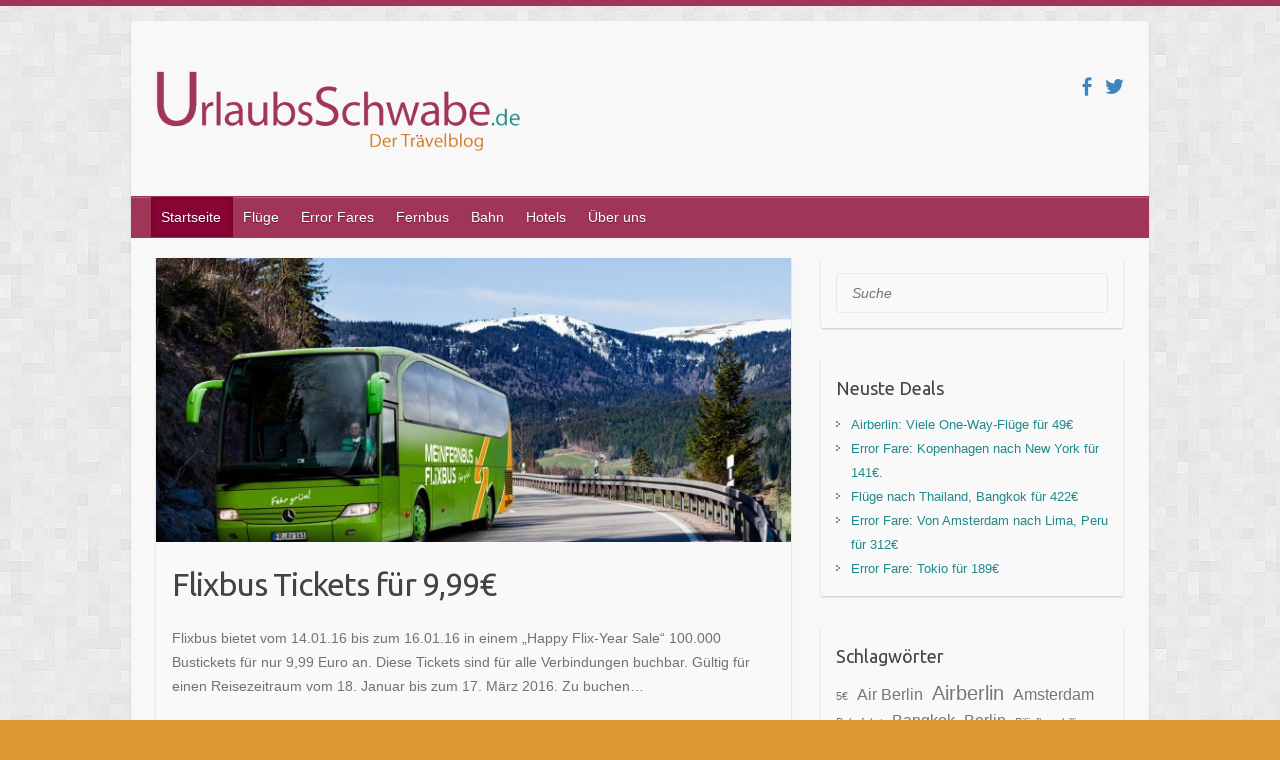

--- FILE ---
content_type: text/html; charset=UTF-8
request_url: http://urlaubsschwabe.de/page/2/
body_size: 9197
content:

<!DOCTYPE html>
<html lang="de-DE" prefix="og: http://ogp.me/ns#">
<head>

		<link rel="profile" href="http://gmpg.org/xfn/11" />
	<link rel="pingback" href="http://urlaubsschwabe.de/wordpress/xmlrpc.php" />
<title>UrlaubsSchwabe - Seite 2 von 3 - Der Trävelblog</title>

<!-- This site is optimized with the Yoast SEO plugin v3.0.7 - https://yoast.com/wordpress/plugins/seo/ -->
<meta name="description" content="Der Trävelblog"/>
<meta name="robots" content="noodp"/>
<link rel="canonical" href="http://urlaubsschwabe.de/page/2/" />
<link rel="prev" href="http://urlaubsschwabe.de" />
<link rel="next" href="http://urlaubsschwabe.de/page/3/" />
<meta property="og:locale" content="de_DE" />
<meta property="og:type" content="website" />
<meta property="og:title" content="UrlaubsSchwabe - Seite 2 von 3 - Der Trävelblog" />
<meta property="og:description" content="Der Trävelblog" />
<meta property="og:url" content="http://urlaubsschwabe.de/page/2/" />
<meta property="og:site_name" content="UrlaubsSchwabe" />
<meta name="twitter:card" content="summary"/>
<meta name="twitter:description" content="Der Trävelblog"/>
<meta name="twitter:title" content="UrlaubsSchwabe - Seite 2 von 3 - Der Trävelblog"/>
<meta name="twitter:site" content="@urlaubsschwabe"/>
<script type='application/ld+json'>{"@context":"http:\/\/schema.org","@type":"WebSite","url":"http:\/\/urlaubsschwabe.de\/","name":"Urlaubsschwabe.de","potentialAction":{"@type":"SearchAction","target":"http:\/\/urlaubsschwabe.de\/?s={search_term_string}","query-input":"required name=search_term_string"}}</script>
<!-- / Yoast SEO plugin. -->

<link rel='dns-prefetch' href='//fonts.googleapis.com' />
<link rel='dns-prefetch' href='//s.w.org' />
<link rel="alternate" type="application/rss+xml" title="UrlaubsSchwabe &raquo; Feed" href="http://urlaubsschwabe.de/feed/" />
<link rel="alternate" type="application/rss+xml" title="UrlaubsSchwabe &raquo; Kommentar-Feed" href="http://urlaubsschwabe.de/comments/feed/" />
<meta charset="UTF-8" />
<meta name="viewport" content="width=device-width, initial-scale=1, maximum-scale=1">
		<script type="text/javascript">
			window._wpemojiSettings = {"baseUrl":"https:\/\/s.w.org\/images\/core\/emoji\/2.2.1\/72x72\/","ext":".png","svgUrl":"https:\/\/s.w.org\/images\/core\/emoji\/2.2.1\/svg\/","svgExt":".svg","source":{"concatemoji":"http:\/\/urlaubsschwabe.de\/wordpress\/wp-includes\/js\/wp-emoji-release.min.js?ver=4.7.2"}};
			!function(a,b,c){function d(a){var b,c,d,e,f=String.fromCharCode;if(!k||!k.fillText)return!1;switch(k.clearRect(0,0,j.width,j.height),k.textBaseline="top",k.font="600 32px Arial",a){case"flag":return k.fillText(f(55356,56826,55356,56819),0,0),!(j.toDataURL().length<3e3)&&(k.clearRect(0,0,j.width,j.height),k.fillText(f(55356,57331,65039,8205,55356,57096),0,0),b=j.toDataURL(),k.clearRect(0,0,j.width,j.height),k.fillText(f(55356,57331,55356,57096),0,0),c=j.toDataURL(),b!==c);case"emoji4":return k.fillText(f(55357,56425,55356,57341,8205,55357,56507),0,0),d=j.toDataURL(),k.clearRect(0,0,j.width,j.height),k.fillText(f(55357,56425,55356,57341,55357,56507),0,0),e=j.toDataURL(),d!==e}return!1}function e(a){var c=b.createElement("script");c.src=a,c.defer=c.type="text/javascript",b.getElementsByTagName("head")[0].appendChild(c)}var f,g,h,i,j=b.createElement("canvas"),k=j.getContext&&j.getContext("2d");for(i=Array("flag","emoji4"),c.supports={everything:!0,everythingExceptFlag:!0},h=0;h<i.length;h++)c.supports[i[h]]=d(i[h]),c.supports.everything=c.supports.everything&&c.supports[i[h]],"flag"!==i[h]&&(c.supports.everythingExceptFlag=c.supports.everythingExceptFlag&&c.supports[i[h]]);c.supports.everythingExceptFlag=c.supports.everythingExceptFlag&&!c.supports.flag,c.DOMReady=!1,c.readyCallback=function(){c.DOMReady=!0},c.supports.everything||(g=function(){c.readyCallback()},b.addEventListener?(b.addEventListener("DOMContentLoaded",g,!1),a.addEventListener("load",g,!1)):(a.attachEvent("onload",g),b.attachEvent("onreadystatechange",function(){"complete"===b.readyState&&c.readyCallback()})),f=c.source||{},f.concatemoji?e(f.concatemoji):f.wpemoji&&f.twemoji&&(e(f.twemoji),e(f.wpemoji)))}(window,document,window._wpemojiSettings);
		</script>
		<style type="text/css">
img.wp-smiley,
img.emoji {
	display: inline !important;
	border: none !important;
	box-shadow: none !important;
	height: 1em !important;
	width: 1em !important;
	margin: 0 .07em !important;
	vertical-align: -0.1em !important;
	background: none !important;
	padding: 0 !important;
}
</style>
<link rel='stylesheet' id='travelify_style-css'  href='http://urlaubsschwabe.de/wordpress/wp-content/themes/travelify/style.css?ver=4.7.2' type='text/css' media='all' />
<link rel='stylesheet' id='google_font_ubuntu-css'  href='//fonts.googleapis.com/css?family=Ubuntu&#038;ver=4.7.2' type='text/css' media='all' />
<!-- This site uses the Google Analytics by Yoast plugin v5.4.6 - Universal enabled - https://yoast.com/wordpress/plugins/google-analytics/ -->
<script type="text/javascript">
	(function(i,s,o,g,r,a,m){i['GoogleAnalyticsObject']=r;i[r]=i[r]||function(){
		(i[r].q=i[r].q||[]).push(arguments)},i[r].l=1*new Date();a=s.createElement(o),
		m=s.getElementsByTagName(o)[0];a.async=1;a.src=g;m.parentNode.insertBefore(a,m)
	})(window,document,'script','//www.google-analytics.com/analytics.js','__gaTracker');

	__gaTracker('create', 'UA-71841682-1', 'auto');
	__gaTracker('set', 'forceSSL', true);
	__gaTracker('set', 'anonymizeIp', true);
	__gaTracker('require', 'linkid', 'linkid.js');
	__gaTracker('send','pageview');

</script>
<!-- / Google Analytics by Yoast -->
<script type='text/javascript' src='http://urlaubsschwabe.de/wordpress/wp-includes/js/jquery/jquery.js?ver=1.12.4'></script>
<script type='text/javascript' src='http://urlaubsschwabe.de/wordpress/wp-includes/js/jquery/jquery-migrate.min.js?ver=1.4.1'></script>
<script type='text/javascript' src='http://urlaubsschwabe.de/wordpress/wp-content/themes/travelify/library/js/functions.min.js?ver=4.7.2'></script>
<link rel='https://api.w.org/' href='http://urlaubsschwabe.de/wp-json/' />
<link rel="EditURI" type="application/rsd+xml" title="RSD" href="http://urlaubsschwabe.de/wordpress/xmlrpc.php?rsd" />
<link rel="wlwmanifest" type="application/wlwmanifest+xml" href="http://urlaubsschwabe.de/wordpress/wp-includes/wlwmanifest.xml" /> 
<meta name="generator" content="WordPress 4.7.2" />
    <style type="text/css">
        a { color: #228989; }
        #site-title a { color: #86468c; }
        #site-title a:hover { color: #86468c; }
        .wrapper { background: #f8f8f8; }
        .social-icons ul li a { color: #3f83bf; }
        #main-nav a, #main-nav a:hover,  #main-nav a:focus, #main-nav ul li.current-menu-item a,#main-nav ul li.current_page_ancestor a,#main-nav ul li.current-menu-ancestor a,#main-nav ul li.current_page_item a,#main-nav ul li:hover > a { color: #ffffff; }
        .widget, article { background: #f9f9f9; }
        .entry-title, .entry-title a, .entry-title a:focus, h1, h2, h3, h4, h5, h6, .widget-title  { color: #444444; }
        a:focus, a:active, a:hover, .tags a:hover, .custom-gallery-title a, .widget-title a, #content ul a:hover,#content ol a:hover, .widget ul li a:hover, .entry-title a:hover, .entry-meta a:hover, #site-generator .copyright a:hover { color: #a03558; }
        #main-nav { background: #a03558; border-color: #a03558; }
        #main-nav ul li ul, body { border-color: #a03558; }
        #main-nav a:hover,#main-nav ul li.current-menu-item a,#main-nav ul li.current_page_ancestor a,#main-nav ul li.current-menu-ancestor a,#main-nav ul li.current_page_item a,#main-nav ul li:hover > a, #main-nav li:hover > a,#main-nav ul ul :hover > a,#main-nav a:focus { background: #870434; }
        #main-nav ul li ul li a:hover,#main-nav ul li ul li:hover > a,#main-nav ul li.current-menu-item ul li a:hover { color: #870434; }
        .entry-content { color: #727272; }
        input[type="reset"], input[type="button"], input[type="submit"], .entry-meta-bar .readmore, #controllers a:hover, #controllers a.active, .pagination span, .pagination a:hover span, .wp-pagenavi .current, .wp-pagenavi a:hover { background: #3c404a; border-color: #3c404a !important; }
        ::selection { background: #3c404a; }
        blockquote { border-color: #3c404a; }
        #controllers a:hover, #controllers a.active { color: #3c404a; }
        input[type="reset"]:hover,input[type="button"]:hover,input[type="submit"]:hover,input[type="reset"]:active,input[type="button"]:active,input[type="submit"]:active, .entry-meta-bar .readmore:hover, .entry-meta-bar .readmore:active, ul.default-wp-page li a:hover, ul.default-wp-page li a:active { background: #ac3966; border-color: #ac3966; }
    </style>
    		<style type="text/css">.recentcomments a{display:inline !important;padding:0 !important;margin:0 !important;}</style>
		<style type="text/css" id="custom-background-css">
body.custom-background { background-color: #dd9933; background-image: url("http://urlaubsschwabe.de/wordpress/wp-content/themes/travelify/images/background.png"); background-position: left top; background-size: auto; background-repeat: repeat; background-attachment: scroll; }
</style>
<link rel="icon" href="http://urlaubsschwabe.de/wordpress/wp-content/uploads/cropped-airplane-icon-32x32.png" sizes="32x32" />
<link rel="icon" href="http://urlaubsschwabe.de/wordpress/wp-content/uploads/cropped-airplane-icon-192x192.png" sizes="192x192" />
<link rel="apple-touch-icon-precomposed" href="http://urlaubsschwabe.de/wordpress/wp-content/uploads/cropped-airplane-icon-180x180.png" />
<meta name="msapplication-TileImage" content="http://urlaubsschwabe.de/wordpress/wp-content/uploads/cropped-airplane-icon-270x270.png" />

</head>

<body class="home blog paged custom-background paged-2 ">
	
	<div class="wrapper">
				<header id="branding" >
				
	<div class="container clearfix">
		<div class="hgroup-wrap clearfix">
					<section class="hgroup-right">
						
			<div class="social-icons clearfix">
				<ul><li class="facebook"><a href="https://www.facebook.com/Urlaubsschwabe-931203660305929" title="UrlaubsSchwabe on Facebook" target="_blank"></a></li><li class="twitter"><a href="https://twitter.com/urlaubsschwabe" title="UrlaubsSchwabe on Twitter" target="_blank"></a></li>
			</ul>
			</div><!-- .social-icons -->					</section><!-- .hgroup-right -->
				<hgroup id="site-logo" class="clearfix">
												<h1 id="site-title">
								<a href="http://urlaubsschwabe.de/" title="UrlaubsSchwabe" rel="home">
									<img src="http://urlaubsschwabe.de/wordpress/wp-content/uploads/Logo_New-e1452885157966.png" alt="UrlaubsSchwabe">
								</a>
							</h1>
						
				</hgroup><!-- #site-logo -->

		</div><!-- .hgroup-wrap -->
	</div><!-- .container -->
		<nav id="main-nav" class="clearfix">
					<div class="container clearfix"><ul class="root"><li id="menu-item-17" class="menu-item menu-item-type-custom menu-item-object-custom current-menu-item menu-item-home menu-item-17"><a href="http://urlaubsschwabe.de/">Startseite</a></li>
<li id="menu-item-20" class="menu-item menu-item-type-taxonomy menu-item-object-category menu-item-20"><a href="http://urlaubsschwabe.de/category/fluege/">Flüge</a></li>
<li id="menu-item-18" class="menu-item menu-item-type-taxonomy menu-item-object-category menu-item-18"><a href="http://urlaubsschwabe.de/category/error-fares/">Error Fares</a></li>
<li id="menu-item-19" class="menu-item menu-item-type-taxonomy menu-item-object-category menu-item-19"><a href="http://urlaubsschwabe.de/category/fernbus/">Fernbus</a></li>
<li id="menu-item-96" class="menu-item menu-item-type-taxonomy menu-item-object-category menu-item-96"><a href="http://urlaubsschwabe.de/category/bahn/">Bahn</a></li>
<li id="menu-item-21" class="menu-item menu-item-type-taxonomy menu-item-object-category menu-item-21"><a href="http://urlaubsschwabe.de/category/hotels/">Hotels</a></li>
<li id="menu-item-119" class="menu-item menu-item-type-post_type menu-item-object-page menu-item-119"><a href="http://urlaubsschwabe.de/ueber-uns/">Über uns</a></li>
</ul></div><!-- .container -->
					</nav><!-- #main-nav -->				</header>
		
				<div id="main" class="container clearfix">

<div id="container">
	

<div id="primary" class="no-margin-left">
   <div id="content">	<section id="post-172" class="post-172 post type-post status-publish format-standard has-post-thumbnail hentry category-fernbus tag-bus tag-deutschland tag-fernbus tag-flixbus tag-mein-fernbus">
		<article>

			
  			
  			
			<figure class="post-featured-image"><a href="http://urlaubsschwabe.de/flixbus-tickets-fuer-999e/" title="Flixbus Tickets für 9,99€"><img width="670" height="300" src="http://urlaubsschwabe.de/wordpress/wp-content/uploads/meinfernbus-flixbus-670x300.jpg" class="attachment-featured size-featured wp-post-image" alt="Flixbus Tickets für 9,99€" title="Flixbus Tickets für 9,99€" /></a></figure>			<header class="entry-header">
    			<h2 class="entry-title">
    				<a href="http://urlaubsschwabe.de/flixbus-tickets-fuer-999e/" title="Flixbus Tickets für 9,99€">Flixbus Tickets für 9,99€</a>
    			</h2><!-- .entry-title -->
  			</header>

  			<div class="entry-content clearfix">
    			<p>Flixbus bietet vom 14.01.16 bis zum 16.01.16 in einem &#8222;Happy Flix-Year Sale&#8220; 100.000 Bustickets für nur 9,99 Euro an. Diese Tickets sind für alle Verbindungen buchbar. Gültig für einen Reisezeitraum vom 18. Januar bis zum 17. März 2016. Zu buchen&hellip; </p>
  			</div>

  			
  			
  			<div class="entry-meta-bar clearfix">
    			<div class="entry-meta">
	    				<span class="byline"> <span class="author vcard"><a class="url fn n" href="http://urlaubsschwabe.de/author/oli/">Oli</a></span></span><span class="posted-on"><a href="http://urlaubsschwabe.de/flixbus-tickets-fuer-999e/" rel="bookmark"><time class="entry-date published" datetime="2016-01-14T18:29:03+00:00">Januar 14, 2016</time><time class="updated" datetime="2016-01-14T18:30:31+00:00">Januar 14, 2016</time></a></span>	    					             		<span class="category"><a href="http://urlaubsschwabe.de/category/fernbus/" rel="category tag">Fernbus</a></span>
	             		    					             		<span class="comments"><a href="http://urlaubsschwabe.de/flixbus-tickets-fuer-999e/#respond">Keine Kommentare</a></span>
	             	    			</div><!-- .entry-meta -->
    			<a class="readmore" href="http://urlaubsschwabe.de/flixbus-tickets-fuer-999e/" title="Flixbus Tickets für 9,99€">Weiterlesen</a>    		</div>

    		
		</article>
	</section>
	<section id="post-169" class="post-169 post type-post status-publish format-standard has-post-thumbnail hentry category-fluege tag-angebot tag-eurowings tag-fluege tag-schnaeppchen">
		<article>

			
  			
  			
			<figure class="post-featured-image"><a href="http://urlaubsschwabe.de/eurowings-fluege-fuer-33e/" title="Eurowings Flüge für 33€"><img width="670" height="300" src="http://urlaubsschwabe.de/wordpress/wp-content/uploads/eurow1-670x300.jpg" class="attachment-featured size-featured wp-post-image" alt="Eurowings Flüge für 33€" title="Eurowings Flüge für 33€" /></a></figure>			<header class="entry-header">
    			<h2 class="entry-title">
    				<a href="http://urlaubsschwabe.de/eurowings-fluege-fuer-33e/" title="Eurowings Flüge für 33€">Eurowings Flüge für 33€</a>
    			</h2><!-- .entry-title -->
  			</header>

  			<div class="entry-content clearfix">
    			<p>Eurowings hat von aktuell bis Sonntag (17.01.16) einen riesen Sale auf unzählige Flüge Innerhalb Europas. Auf sehr vielen Strecken gibt es Flüge von vielen deutschen Flughäfen One-Way schon ab 29,99€ oder 33€. Mögliche Ziele sind Barcelona, Paris, Mailand, Warschau, London,&hellip; </p>
  			</div>

  			
  			
  			<div class="entry-meta-bar clearfix">
    			<div class="entry-meta">
	    				<span class="byline"> <span class="author vcard"><a class="url fn n" href="http://urlaubsschwabe.de/author/oli/">Oli</a></span></span><span class="posted-on"><a href="http://urlaubsschwabe.de/eurowings-fluege-fuer-33e/" rel="bookmark"><time class="entry-date published updated" datetime="2016-01-14T18:08:10+00:00">Januar 14, 2016</time></a></span>	    					             		<span class="category"><a href="http://urlaubsschwabe.de/category/fluege/" rel="category tag">Flüge</a></span>
	             		    					             		<span class="comments"><a href="http://urlaubsschwabe.de/eurowings-fluege-fuer-33e/#respond">Keine Kommentare</a></span>
	             	    			</div><!-- .entry-meta -->
    			<a class="readmore" href="http://urlaubsschwabe.de/eurowings-fluege-fuer-33e/" title="Eurowings Flüge für 33€">Weiterlesen</a>    		</div>

    		
		</article>
	</section>
	<section id="post-157" class="post-157 post type-post status-publish format-standard has-post-thumbnail hentry category-fernbus tag-fernbus tag-hamburg tag-megabus tag-muenchen">
		<article>

			
  			
  			
			<figure class="post-featured-image"><a href="http://urlaubsschwabe.de/1_50-muenchen-hamburg-megabus/" title="Für 1,50€ von München nach Hamburg mit Megabus"><img width="670" height="300" src="http://urlaubsschwabe.de/wordpress/wp-content/uploads/megabus24-670x300.jpg" class="attachment-featured size-featured wp-post-image" alt="Für 1,50€ von München nach Hamburg mit Megabus" title="Für 1,50€ von München nach Hamburg mit Megabus" /></a></figure>			<header class="entry-header">
    			<h2 class="entry-title">
    				<a href="http://urlaubsschwabe.de/1_50-muenchen-hamburg-megabus/" title="Für 1,50€ von München nach Hamburg mit Megabus">Für 1,50€ von München nach Hamburg mit Megabus</a>
    			</h2><!-- .entry-title -->
  			</header>

  			<div class="entry-content clearfix">
    			<p>Megabus hat gerade eine Aktion in der 50.000 kostenlose Fahrten ( +50 Cent Buchungsgebühr) angeboten werden. Hier zum Link. Leider konnten wir keine kostenlose Busfahrt finden. Als vor einem Monat DeinBus eine ähnliche Aktion hatte, konnte man dagegen schnell eine&hellip; </p>
  			</div>

  			
  			
  			<div class="entry-meta-bar clearfix">
    			<div class="entry-meta">
	    				<span class="byline"> <span class="author vcard"><a class="url fn n" href="http://urlaubsschwabe.de/author/moritz/">Moritz</a></span></span><span class="posted-on"><a href="http://urlaubsschwabe.de/1_50-muenchen-hamburg-megabus/" rel="bookmark"><time class="entry-date published" datetime="2016-01-10T17:27:04+00:00">Januar 10, 2016</time><time class="updated" datetime="2016-01-10T17:38:22+00:00">Januar 10, 2016</time></a></span>	    					             		<span class="category"><a href="http://urlaubsschwabe.de/category/fernbus/" rel="category tag">Fernbus</a></span>
	             		    					             		<span class="comments"><a href="http://urlaubsschwabe.de/1_50-muenchen-hamburg-megabus/#respond">Keine Kommentare</a></span>
	             	    			</div><!-- .entry-meta -->
    			<a class="readmore" href="http://urlaubsschwabe.de/1_50-muenchen-hamburg-megabus/" title="Für 1,50€ von München nach Hamburg mit Megabus">Weiterlesen</a>    		</div>

    		
		</article>
	</section>
	<section id="post-151" class="post-151 post type-post status-publish format-standard has-post-thumbnail hentry category-fluege tag-faschingsurlaub tag-flug tag-shanghai tag-stuttgart tag-urlaubsschwabe">
		<article>

			
  			
  			
			<figure class="post-featured-image"><a href="http://urlaubsschwabe.de/faschingsurlaub-in-shanghai-fuer-422-euro/" title="Faschingsurlaub in Shanghai für 422€"><img width="670" height="300" src="http://urlaubsschwabe.de/wordpress/wp-content/uploads/shang1237-670x300.jpg" class="attachment-featured size-featured wp-post-image" alt="Faschingsurlaub in Shanghai für 422€" title="Faschingsurlaub in Shanghai für 422€" /></a></figure>			<header class="entry-header">
    			<h2 class="entry-title">
    				<a href="http://urlaubsschwabe.de/faschingsurlaub-in-shanghai-fuer-422-euro/" title="Faschingsurlaub in Shanghai für 422€">Faschingsurlaub in Shanghai für 422€</a>
    			</h2><!-- .entry-title -->
  			</header>

  			<div class="entry-content clearfix">
    			<p>Im Februar, März und April gibt es zur Zeit günstige Flüge von Stuttgart nach Shanghai, schon ab 422€. Dieses Angebot gibt es bei der russischen Fluggesellschat Aeroflot mit Stopover in Moskau. Link zum Schwabendeal hier. Habt ihr schon eure Faschingsferien&hellip; </p>
  			</div>

  			
  			
  			<div class="entry-meta-bar clearfix">
    			<div class="entry-meta">
	    				<span class="byline"> <span class="author vcard"><a class="url fn n" href="http://urlaubsschwabe.de/author/oli/">Oli</a></span></span><span class="posted-on"><a href="http://urlaubsschwabe.de/faschingsurlaub-in-shanghai-fuer-422-euro/" rel="bookmark"><time class="entry-date published" datetime="2016-01-10T14:55:39+00:00">Januar 10, 2016</time><time class="updated" datetime="2016-01-10T15:00:03+00:00">Januar 10, 2016</time></a></span>	    					             		<span class="category"><a href="http://urlaubsschwabe.de/category/fluege/" rel="category tag">Flüge</a></span>
	             		    					             		<span class="comments"><a href="http://urlaubsschwabe.de/faschingsurlaub-in-shanghai-fuer-422-euro/#respond">Keine Kommentare</a></span>
	             	    			</div><!-- .entry-meta -->
    			<a class="readmore" href="http://urlaubsschwabe.de/faschingsurlaub-in-shanghai-fuer-422-euro/" title="Faschingsurlaub in Shanghai für 422€">Weiterlesen</a>    		</div>

    		
		</article>
	</section>
	<section id="post-122" class="post-122 post type-post status-publish format-standard has-post-thumbnail hentry category-fluege tag-guenstig tag-london tag-mailand tag-ryanair tag-schnaeppchen tag-schwabendeal">
		<article>

			
  			
  			
			<figure class="post-featured-image"><a href="http://urlaubsschwabe.de/ryanair-20-reduziert-achtung-nur-heute-10-1-2015/" title="Ryanair 20% reduziert &#8211; Flüge für nur 8€ (Nur Heute 10.1.2015)"><img width="670" height="300" src="http://urlaubsschwabe.de/wordpress/wp-content/uploads/2016/01/ryanair-aircraft-2-670x300.jpg" class="attachment-featured size-featured wp-post-image" alt="Ryanair 20% reduziert &#8211; Flüge für nur 8€ (Nur Heute 10.1.2015)" title="Ryanair 20% reduziert &#8211; Flüge für nur 8€ (Nur Heute 10.1.2015)" /></a></figure>			<header class="entry-header">
    			<h2 class="entry-title">
    				<a href="http://urlaubsschwabe.de/ryanair-20-reduziert-achtung-nur-heute-10-1-2015/" title="Ryanair 20% reduziert &#8211; Flüge für nur 8€ (Nur Heute 10.1.2015)">Ryanair 20% reduziert &#8211; Flüge für nur 8€ (Nur Heute 10.1.2015)</a>
    			</h2><!-- .entry-title -->
  			</header>

  			<div class="entry-content clearfix">
    			<p>Ryanair 20% reduziert &#8211; Flüge für nur 8€ Bei Ryanair gibt es heute (10.1.2015) eine Blitz-aktion, wer bis Mitternacht Flüge im Januar oder Anfang Februar bucht, erhält 20% auf den Flug. So findet man beispielsweise ab Köln Flüge für 7,99€&hellip; </p>
  			</div>

  			
  			
  			<div class="entry-meta-bar clearfix">
    			<div class="entry-meta">
	    				<span class="byline"> <span class="author vcard"><a class="url fn n" href="http://urlaubsschwabe.de/author/moritz/">Moritz</a></span></span><span class="posted-on"><a href="http://urlaubsschwabe.de/ryanair-20-reduziert-achtung-nur-heute-10-1-2015/" rel="bookmark"><time class="entry-date published" datetime="2016-01-10T12:03:24+00:00">Januar 10, 2016</time><time class="updated" datetime="2016-01-10T18:44:32+00:00">Januar 10, 2016</time></a></span>	    					             		<span class="category"><a href="http://urlaubsschwabe.de/category/fluege/" rel="category tag">Flüge</a></span>
	             		    					             		<span class="comments"><a href="http://urlaubsschwabe.de/ryanair-20-reduziert-achtung-nur-heute-10-1-2015/#respond">Keine Kommentare</a></span>
	             	    			</div><!-- .entry-meta -->
    			<a class="readmore" href="http://urlaubsschwabe.de/ryanair-20-reduziert-achtung-nur-heute-10-1-2015/" title="Ryanair 20% reduziert &#8211; Flüge für nur 8€ (Nur Heute 10.1.2015)">Weiterlesen</a>    		</div>

    		
		</article>
	</section>
	<section id="post-133" class="post-133 post type-post status-publish format-standard has-post-thumbnail hentry category-fluege tag-billigflug tag-direkt tag-flug tag-koeln tag-miami tag-schnaeppchen tag-sommerurlaub tag-usa">
		<article>

			
  			
  			
			<figure class="post-featured-image"><a href="http://urlaubsschwabe.de/von-koeln-nach-miami-mit-eurowings-fuer-290e/" title="Von Köln nach Miami mit Eurowings für 290€"><img width="670" height="300" src="http://urlaubsschwabe.de/wordpress/wp-content/uploads/eurow1-670x300.jpg" class="attachment-featured size-featured wp-post-image" alt="Von Köln nach Miami mit Eurowings für 290€" title="Von Köln nach Miami mit Eurowings für 290€" /></a></figure>			<header class="entry-header">
    			<h2 class="entry-title">
    				<a href="http://urlaubsschwabe.de/von-koeln-nach-miami-mit-eurowings-fuer-290e/" title="Von Köln nach Miami mit Eurowings für 290€">Von Köln nach Miami mit Eurowings für 290€</a>
    			</h2><!-- .entry-title -->
  			</header>

  			<div class="entry-content clearfix">
    			<p>Bei Eurowings gibt es gerade den absoluten Preisknaller. Sehr viele Hin- und Rückfluge von Köln nach Miami in den USA im Mai kosten nur 289,99€. Dieses Sommerangebot kann direkt über die offizielle Webseite gebucht werden. Link zum Schwabendeal hier. Geflogen&hellip; </p>
  			</div>

  			
  			
  			<div class="entry-meta-bar clearfix">
    			<div class="entry-meta">
	    				<span class="byline"> <span class="author vcard"><a class="url fn n" href="http://urlaubsschwabe.de/author/oli/">Oli</a></span></span><span class="posted-on"><a href="http://urlaubsschwabe.de/von-koeln-nach-miami-mit-eurowings-fuer-290e/" rel="bookmark"><time class="entry-date published" datetime="2016-01-08T18:02:54+00:00">Januar 8, 2016</time><time class="updated" datetime="2016-01-17T13:35:42+00:00">Januar 17, 2016</time></a></span>	    					             		<span class="category"><a href="http://urlaubsschwabe.de/category/fluege/" rel="category tag">Flüge</a></span>
	             		    					             		<span class="comments"><a href="http://urlaubsschwabe.de/von-koeln-nach-miami-mit-eurowings-fuer-290e/#comments">1 Kommentar</a></span>
	             	    			</div><!-- .entry-meta -->
    			<a class="readmore" href="http://urlaubsschwabe.de/von-koeln-nach-miami-mit-eurowings-fuer-290e/" title="Von Köln nach Miami mit Eurowings für 290€">Weiterlesen</a>    		</div>

    		
		</article>
	</section>
	<section id="post-125" class="post-125 post type-post status-publish format-standard has-post-thumbnail hentry category-fluege tag-billigflug tag-brasilien tag-bruessel tag-iberia tag-rio-de-janeiro tag-schnaeppchen tag-schwabendeal">
		<article>

			
  			
  			
			<figure class="post-featured-image"><a href="http://urlaubsschwabe.de/fuer-357e-von-bruessel-nach-rio-de-janeiro/" title="Für 357€ von Brüssel nach Rio de Janeiro"><img width="670" height="300" src="http://urlaubsschwabe.de/wordpress/wp-content/uploads/beach-99388_1920-670x300.jpg" class="attachment-featured size-featured wp-post-image" alt="Für 357€ von Brüssel nach Rio de Janeiro" title="Für 357€ von Brüssel nach Rio de Janeiro" /></a></figure>			<header class="entry-header">
    			<h2 class="entry-title">
    				<a href="http://urlaubsschwabe.de/fuer-357e-von-bruessel-nach-rio-de-janeiro/" title="Für 357€ von Brüssel nach Rio de Janeiro">Für 357€ von Brüssel nach Rio de Janeiro</a>
    			</h2><!-- .entry-title -->
  			</header>

  			<div class="entry-content clearfix">
    			<p>Aktuell bietet die spanische Fluglinie Iberia unzählige günstige Flüge von Brüssel nach Rio de Janeiro, Brasilien. Diesen Deal gibt es zu sehr vielen Terminen von Januar bis Mitte Juni Hin-und Rückflug ab 357€! Ein geeigenter Reisezeitraum wäre zum Beispiel der&hellip; </p>
  			</div>

  			
  			
  			<div class="entry-meta-bar clearfix">
    			<div class="entry-meta">
	    				<span class="byline"> <span class="author vcard"><a class="url fn n" href="http://urlaubsschwabe.de/author/oli/">Oli</a></span></span><span class="posted-on"><a href="http://urlaubsschwabe.de/fuer-357e-von-bruessel-nach-rio-de-janeiro/" rel="bookmark"><time class="entry-date published" datetime="2016-01-07T23:17:59+00:00">Januar 7, 2016</time><time class="updated" datetime="2016-01-07T23:40:35+00:00">Januar 7, 2016</time></a></span>	    					             		<span class="category"><a href="http://urlaubsschwabe.de/category/fluege/" rel="category tag">Flüge</a></span>
	             		    					             		<span class="comments"><a href="http://urlaubsschwabe.de/fuer-357e-von-bruessel-nach-rio-de-janeiro/#comments">1 Kommentar</a></span>
	             	    			</div><!-- .entry-meta -->
    			<a class="readmore" href="http://urlaubsschwabe.de/fuer-357e-von-bruessel-nach-rio-de-janeiro/" title="Für 357€ von Brüssel nach Rio de Janeiro">Weiterlesen</a>    		</div>

    		
		</article>
	</section>
	<section id="post-107" class="post-107 post type-post status-publish format-standard has-post-thumbnail hentry category-fluege tag-amsterdam tag-billigflug tag-fluege tag-schnaeppchen tag-taipeh tag-taiwan">
		<article>

			
  			
  			
			<figure class="post-featured-image"><a href="http://urlaubsschwabe.de/vom-amsterdam-nach-taipeh-fuer-nur-314e/" title="Vom Amsterdam nach Taipeh für nur 314€"><img width="670" height="300" src="http://urlaubsschwabe.de/wordpress/wp-content/uploads/Taipeh-670x300.jpg" class="attachment-featured size-featured wp-post-image" alt="Vom Amsterdam nach Taipeh für nur 314€" title="Vom Amsterdam nach Taipeh für nur 314€" /></a></figure>			<header class="entry-header">
    			<h2 class="entry-title">
    				<a href="http://urlaubsschwabe.de/vom-amsterdam-nach-taipeh-fuer-nur-314e/" title="Vom Amsterdam nach Taipeh für nur 314€">Vom Amsterdam nach Taipeh für nur 314€</a>
    			</h2><!-- .entry-title -->
  			</header>

  			<div class="entry-content clearfix">
    			<p>Ständig sind wir für euch auf der Suche nach günstigen Flügen. Gerade haben wir eine wirklich günstige Möglichkeit gefunden nach Taiwan,Taipeh zu fliegen: Die Chinesische Flüglinie Xiamen Air bietet aktuell diverse Flüge im März und April von Amsterdam nach Taipeh&hellip; </p>
  			</div>

  			
  			
  			<div class="entry-meta-bar clearfix">
    			<div class="entry-meta">
	    				<span class="byline"> <span class="author vcard"><a class="url fn n" href="http://urlaubsschwabe.de/author/oli/">Oli</a></span></span><span class="posted-on"><a href="http://urlaubsschwabe.de/vom-amsterdam-nach-taipeh-fuer-nur-314e/" rel="bookmark"><time class="entry-date published" datetime="2016-01-04T23:15:38+00:00">Januar 4, 2016</time><time class="updated" datetime="2016-01-05T02:18:12+00:00">Januar 5, 2016</time></a></span>	    					             		<span class="category"><a href="http://urlaubsschwabe.de/category/fluege/" rel="category tag">Flüge</a></span>
	             		    					             		<span class="comments"><a href="http://urlaubsschwabe.de/vom-amsterdam-nach-taipeh-fuer-nur-314e/#respond">Keine Kommentare</a></span>
	             	    			</div><!-- .entry-meta -->
    			<a class="readmore" href="http://urlaubsschwabe.de/vom-amsterdam-nach-taipeh-fuer-nur-314e/" title="Vom Amsterdam nach Taipeh für nur 314€">Weiterlesen</a>    		</div>

    		
		</article>
	</section>
	<section id="post-98" class="post-98 post type-post status-publish format-standard has-post-thumbnail hentry category-fluege tag-airberlin tag-berlin tag-biliigflug tag-jfk tag-new-york tag-schwabendeal">
		<article>

			
  			
  			
			<figure class="post-featured-image"><a href="http://urlaubsschwabe.de/new-york-mit-airberlin-ab-362e/" title="Flug nach New York mit Airberlin ab 362€"><img width="670" height="300" src="http://urlaubsschwabe.de/wordpress/wp-content/uploads/Airberlin-Flugzeug-670x300.jpg" class="attachment-featured size-featured wp-post-image" alt="Flug nach New York mit Airberlin ab 362€" title="Flug nach New York mit Airberlin ab 362€" /></a></figure>			<header class="entry-header">
    			<h2 class="entry-title">
    				<a href="http://urlaubsschwabe.de/new-york-mit-airberlin-ab-362e/" title="Flug nach New York mit Airberlin ab 362€">Flug nach New York mit Airberlin ab 362€</a>
    			</h2><!-- .entry-title -->
  			</header>

  			<div class="entry-content clearfix">
    			<p>Bild: Copyright Airberlin Group Aktuell gibt es wieder unzählige günstige Flüge mit Airberlin nach Nordamerika. Einen Hin- und Rückflug ab Berlin Tegel nach New York (JFK Flughafen) im Zeitraum Januar bis März ist aktuell schon ab 362€ zu haben. Link&hellip; </p>
  			</div>

  			
  			
  			<div class="entry-meta-bar clearfix">
    			<div class="entry-meta">
	    				<span class="byline"> <span class="author vcard"><a class="url fn n" href="http://urlaubsschwabe.de/author/oli/">Oli</a></span></span><span class="posted-on"><a href="http://urlaubsschwabe.de/new-york-mit-airberlin-ab-362e/" rel="bookmark"><time class="entry-date published" datetime="2016-01-03T17:29:53+00:00">Januar 3, 2016</time><time class="updated" datetime="2016-01-03T17:36:03+00:00">Januar 3, 2016</time></a></span>	    					             		<span class="category"><a href="http://urlaubsschwabe.de/category/fluege/" rel="category tag">Flüge</a></span>
	             		    					             		<span class="comments"><a href="http://urlaubsschwabe.de/new-york-mit-airberlin-ab-362e/#respond">Keine Kommentare</a></span>
	             	    			</div><!-- .entry-meta -->
    			<a class="readmore" href="http://urlaubsschwabe.de/new-york-mit-airberlin-ab-362e/" title="Flug nach New York mit Airberlin ab 362€">Weiterlesen</a>    		</div>

    		
		</article>
	</section>
	<section id="post-85" class="post-85 post type-post status-publish format-standard has-post-thumbnail hentry category-bahn tag-bahn tag-bahnfahrt tag-bahntickets tag-guenstige tag-ltur">
		<article>

			
  			
  			
			<figure class="post-featured-image"><a href="http://urlaubsschwabe.de/leider-keine-guenstigen-bahntickets-mehr/" title="Leider keine günstigen Ltur Bahntickets mehr"><img width="670" height="300" src="http://urlaubsschwabe.de/wordpress/wp-content/uploads/ICE_Neubaustrecke-670x300.jpg" class="attachment-featured size-featured wp-post-image" alt="Leider keine günstigen Ltur Bahntickets mehr" title="Leider keine günstigen Ltur Bahntickets mehr" /></a></figure>			<header class="entry-header">
    			<h2 class="entry-title">
    				<a href="http://urlaubsschwabe.de/leider-keine-guenstigen-bahntickets-mehr/" title="Leider keine günstigen Ltur Bahntickets mehr">Leider keine günstigen Ltur Bahntickets mehr</a>
    			</h2><!-- .entry-title -->
  			</header>

  			<div class="entry-content clearfix">
    			<p>Bild: Copyright Deutsche Bahn AG. In den letzten Jahren gab es immer als Geheimtipp auf den Seiten von Ltur sowie auf Mitfahrgelegenheit.de günstige Bahntickets. Insbesondere bei Ltur konnte man kurzfristig von 5 Tagen im voraus bis zum vorherigen Tag immer&hellip; </p>
  			</div>

  			
  			
  			<div class="entry-meta-bar clearfix">
    			<div class="entry-meta">
	    				<span class="byline"> <span class="author vcard"><a class="url fn n" href="http://urlaubsschwabe.de/author/oli/">Oli</a></span></span><span class="posted-on"><a href="http://urlaubsschwabe.de/leider-keine-guenstigen-bahntickets-mehr/" rel="bookmark"><time class="entry-date published" datetime="2016-01-03T03:32:10+00:00">Januar 3, 2016</time><time class="updated" datetime="2016-01-03T17:39:23+00:00">Januar 3, 2016</time></a></span>	    					             		<span class="category"><a href="http://urlaubsschwabe.de/category/bahn/" rel="category tag">Bahn</a></span>
	             		    					             		<span class="comments"><a href="http://urlaubsschwabe.de/leider-keine-guenstigen-bahntickets-mehr/#comments">1 Kommentar</a></span>
	             	    			</div><!-- .entry-meta -->
    			<a class="readmore" href="http://urlaubsschwabe.de/leider-keine-guenstigen-bahntickets-mehr/" title="Leider keine günstigen Ltur Bahntickets mehr">Weiterlesen</a>    		</div>

    		
		</article>
	</section>
			<ul class="default-wp-page clearfix">
				<li class="previous"><a href="http://urlaubsschwabe.de/page/3/" >&laquo; Vorherige Seite</a></li>
				<li class="next"><a href="http://urlaubsschwabe.de/" >Nächste Seite &raquo;</a></li>
			</ul>
			</div><!-- #content --></div><!-- #primary -->


<div id="secondary">
	

<aside id="search-4" class="widget widget_search">	<form action="http://urlaubsschwabe.de/" class="searchform clearfix" method="get">
		<label class="assistive-text" for="s">Suche</label>
		<input type="text" placeholder="Suche" class="s field" name="s">
	</form></aside>		<aside id="recent-posts-4" class="widget widget_recent_entries">		<h3 class="widget-title">Neuste Deals</h3>		<ul>
					<li>
				<a href="http://urlaubsschwabe.de/airberlin-viele-oneway-fluege-fuer-49e/">Airberlin: Viele One-Way-Flüge für 49€</a>
						</li>
					<li>
				<a href="http://urlaubsschwabe.de/error-fare-new-york-ab-141e/">Error Fare: Kopenhagen nach New York für 141€.</a>
						</li>
					<li>
				<a href="http://urlaubsschwabe.de/nach-bangkok-fuer-422e/">Flüge nach Thailand, Bangkok für 422€</a>
						</li>
					<li>
				<a href="http://urlaubsschwabe.de/e-farre-ams-lim-312/">Error Fare: Von Amsterdam nach  Lima, Peru für 312€</a>
						</li>
					<li>
				<a href="http://urlaubsschwabe.de/error-fare-tokyo-fuer-189e/">Error Fare: Tokio für 189€</a>
						</li>
				</ul>
		</aside>		<aside id="tag_cloud-2" class="widget widget_tag_cloud"><h3 class="widget-title">Schlagwörter</h3><div class="tagcloud"><a href='http://urlaubsschwabe.de/tag/5e/' class='tag-link-10 tag-link-position-1' title='1 Thema' style='font-size: 8pt;'>5€</a>
<a href='http://urlaubsschwabe.de/tag/air-berlin/' class='tag-link-88 tag-link-position-2' title='2 Themen' style='font-size: 12.2pt;'>Air Berlin</a>
<a href='http://urlaubsschwabe.de/tag/airberlin/' class='tag-link-35 tag-link-position-3' title='3 Themen' style='font-size: 15pt;'>Airberlin</a>
<a href='http://urlaubsschwabe.de/tag/amsterdam/' class='tag-link-46 tag-link-position-4' title='2 Themen' style='font-size: 12.2pt;'>Amsterdam</a>
<a href='http://urlaubsschwabe.de/tag/bahnfahrt/' class='tag-link-42 tag-link-position-5' title='1 Thema' style='font-size: 8pt;'>Bahnfahrt</a>
<a href='http://urlaubsschwabe.de/tag/bangkok/' class='tag-link-81 tag-link-position-6' title='2 Themen' style='font-size: 12.2pt;'>Bangkok</a>
<a href='http://urlaubsschwabe.de/tag/berlin/' class='tag-link-36 tag-link-position-7' title='2 Themen' style='font-size: 12.2pt;'>Berlin</a>
<a href='http://urlaubsschwabe.de/tag/biliigflug/' class='tag-link-38 tag-link-position-8' title='1 Thema' style='font-size: 8pt;'>Biliigflug</a>
<a href='http://urlaubsschwabe.de/tag/billig/' class='tag-link-17 tag-link-position-9' title='1 Thema' style='font-size: 8pt;'>billig</a>
<a href='http://urlaubsschwabe.de/tag/billigflug/' class='tag-link-20 tag-link-position-10' title='5 Themen' style='font-size: 19.2pt;'>Billigflug</a>
<a href='http://urlaubsschwabe.de/tag/british-airways/' class='tag-link-85 tag-link-position-11' title='3 Themen' style='font-size: 15pt;'>British Airways</a>
<a href='http://urlaubsschwabe.de/tag/bruessel/' class='tag-link-55 tag-link-position-12' title='2 Themen' style='font-size: 12.2pt;'>Brüssel</a>
<a href='http://urlaubsschwabe.de/tag/busfahrt/' class='tag-link-11 tag-link-position-13' title='1 Thema' style='font-size: 8pt;'>Busfahrt</a>
<a href='http://urlaubsschwabe.de/tag/deal/' class='tag-link-8 tag-link-position-14' title='2 Themen' style='font-size: 12.2pt;'>Deal</a>
<a href='http://urlaubsschwabe.de/tag/error-fare/' class='tag-link-13 tag-link-position-15' title='4 Themen' style='font-size: 17.333333333333pt;'>Error Fare</a>
<a href='http://urlaubsschwabe.de/tag/fernbus/' class='tag-link-9 tag-link-position-16' title='3 Themen' style='font-size: 15pt;'>Fernbus</a>
<a href='http://urlaubsschwabe.de/tag/flug/' class='tag-link-28 tag-link-position-17' title='3 Themen' style='font-size: 15pt;'>Flug</a>
<a href='http://urlaubsschwabe.de/tag/fluege/' class='tag-link-14 tag-link-position-18' title='5 Themen' style='font-size: 19.2pt;'>Flüge</a>
<a href='http://urlaubsschwabe.de/tag/guenstig/' class='tag-link-27 tag-link-position-19' title='2 Themen' style='font-size: 12.2pt;'>günstig</a>
<a href='http://urlaubsschwabe.de/tag/iberia/' class='tag-link-52 tag-link-position-20' title='2 Themen' style='font-size: 12.2pt;'>Iberia</a>
<a href='http://urlaubsschwabe.de/tag/icn/' class='tag-link-24 tag-link-position-21' title='1 Thema' style='font-size: 8pt;'>ICN</a>
<a href='http://urlaubsschwabe.de/tag/jfk/' class='tag-link-39 tag-link-position-22' title='1 Thema' style='font-size: 8pt;'>JFK</a>
<a href='http://urlaubsschwabe.de/tag/karibik/' class='tag-link-26 tag-link-position-23' title='1 Thema' style='font-size: 8pt;'>Karibik</a>
<a href='http://urlaubsschwabe.de/tag/kopenhagen/' class='tag-link-32 tag-link-position-24' title='2 Themen' style='font-size: 12.2pt;'>Kopenhagen</a>
<a href='http://urlaubsschwabe.de/tag/korea/' class='tag-link-21 tag-link-position-25' title='1 Thema' style='font-size: 8pt;'>Korea</a>
<a href='http://urlaubsschwabe.de/tag/koeln/' class='tag-link-33 tag-link-position-26' title='2 Themen' style='font-size: 12.2pt;'>Köln</a>
<a href='http://urlaubsschwabe.de/tag/lima/' class='tag-link-16 tag-link-position-27' title='2 Themen' style='font-size: 12.2pt;'>Lima</a>
<a href='http://urlaubsschwabe.de/tag/london/' class='tag-link-51 tag-link-position-28' title='2 Themen' style='font-size: 12.2pt;'>London</a>
<a href='http://urlaubsschwabe.de/tag/ltur/' class='tag-link-41 tag-link-position-29' title='1 Thema' style='font-size: 8pt;'>Ltur</a>
<a href='http://urlaubsschwabe.de/tag/mailand/' class='tag-link-30 tag-link-position-30' title='2 Themen' style='font-size: 12.2pt;'>Mailand</a>
<a href='http://urlaubsschwabe.de/tag/miami/' class='tag-link-56 tag-link-position-31' title='3 Themen' style='font-size: 15pt;'>Miami</a>
<a href='http://urlaubsschwabe.de/tag/new-york/' class='tag-link-37 tag-link-position-32' title='3 Themen' style='font-size: 15pt;'>New York</a>
<a href='http://urlaubsschwabe.de/tag/peru/' class='tag-link-15 tag-link-position-33' title='1 Thema' style='font-size: 8pt;'>Peru</a>
<a href='http://urlaubsschwabe.de/tag/postbus/' class='tag-link-7 tag-link-position-34' title='1 Thema' style='font-size: 8pt;'>Postbus</a>
<a href='http://urlaubsschwabe.de/tag/puerto-rico/' class='tag-link-25 tag-link-position-35' title='1 Thema' style='font-size: 8pt;'>Puerto Rico</a>
<a href='http://urlaubsschwabe.de/tag/ryanair/' class='tag-link-29 tag-link-position-36' title='2 Themen' style='font-size: 12.2pt;'>Ryanair</a>
<a href='http://urlaubsschwabe.de/tag/schnaeppchen/' class='tag-link-49 tag-link-position-37' title='7 Themen' style='font-size: 22pt;'>Schnäppchen</a>
<a href='http://urlaubsschwabe.de/tag/schwabendeal/' class='tag-link-40 tag-link-position-38' title='4 Themen' style='font-size: 17.333333333333pt;'>Schwabendeal</a>
<a href='http://urlaubsschwabe.de/tag/schwabenpreise/' class='tag-link-18 tag-link-position-39' title='1 Thema' style='font-size: 8pt;'>schwabenpreise</a>
<a href='http://urlaubsschwabe.de/tag/seoul/' class='tag-link-19 tag-link-position-40' title='2 Themen' style='font-size: 12.2pt;'>Seoul</a>
<a href='http://urlaubsschwabe.de/tag/sparen/' class='tag-link-12 tag-link-position-41' title='1 Thema' style='font-size: 8pt;'>sparen</a>
<a href='http://urlaubsschwabe.de/tag/suedkorea/' class='tag-link-22 tag-link-position-42' title='1 Thema' style='font-size: 8pt;'>Südkorea</a>
<a href='http://urlaubsschwabe.de/tag/urlaubsschwabe/' class='tag-link-31 tag-link-position-43' title='2 Themen' style='font-size: 12.2pt;'>Urlaubsschwabe</a>
<a href='http://urlaubsschwabe.de/tag/usa/' class='tag-link-89 tag-link-position-44' title='3 Themen' style='font-size: 15pt;'>USA</a>
<a href='http://urlaubsschwabe.de/tag/%ed%95%9c%ea%b5%ad/' class='tag-link-23 tag-link-position-45' title='1 Thema' style='font-size: 8pt;'>한국</a></div>
</aside><aside id="nav_menu-4" class="widget widget_nav_menu"><div class="menu-rechtesmenu-container"><ul id="menu-rechtesmenu" class="menu"><li id="menu-item-121" class="menu-item menu-item-type-post_type menu-item-object-page menu-item-121"><a href="http://urlaubsschwabe.de/ueber-uns/">Über uns</a></li>
</ul></div></aside>
</div><!-- #secondary --></div><!-- #container -->


	   </div><!-- #main -->

	   
	   
	   <footer id="footerarea" class="clearfix">
			


<div id="site-generator">
				<div class="container"><div class="copyright">Copyright &copy; 2026 <a href="http://urlaubsschwabe.de/" title="UrlaubsSchwabe" ><span>UrlaubsSchwabe</span></a>. Theme by <a href="http://colorlib.com/wp/travelify/" target="_blank" title="Colorlib" ><span>Colorlib</span></a> Powered by <a href="http://wordpress.org" target="_blank" title="WordPress"><span>WordPress</span></a></div><!-- .copyright --><div class="footer-right"><a href="http://www.urlaubsschwabe.de/impressum" target="_blank">Impressum </a>   <a href="http://www.urlaubsschwabe.de/datenschutzerklaerung" target="_blank">Datenschutzerklärung </a> © 2016</div><div style="clear:both;"></div>
			</div><!-- .container -->
			</div><!-- #site-generator --><div class="back-to-top"><a href="#branding"></a></div>		</footer>

		
	</div><!-- .wrapper -->

	
<script type='text/javascript' src='http://urlaubsschwabe.de/wordpress/wp-content/themes/travelify/library/js/jquery.cycle.all.min.js?ver=2.9999.5'></script>
<script type='text/javascript'>
/* <![CDATA[ */
var travelify_slider_value = {"transition_effect":"fade","transition_delay":"4000","transition_duration":"1000"};
/* ]]> */
</script>
<script type='text/javascript' src='http://urlaubsschwabe.de/wordpress/wp-content/themes/travelify/library/js/slider-settings.min.js?ver=4.7.2'></script>
<script type='text/javascript' src='http://urlaubsschwabe.de/wordpress/wp-includes/js/wp-embed.min.js?ver=4.7.2'></script>

</body>
</html>